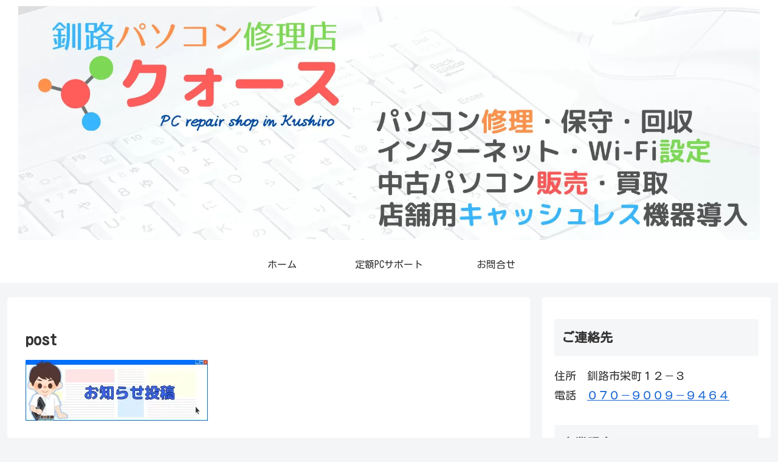

--- FILE ---
content_type: text/html; charset=utf-8
request_url: https://www.google.com/recaptcha/api2/aframe
body_size: 266
content:
<!DOCTYPE HTML><html><head><meta http-equiv="content-type" content="text/html; charset=UTF-8"></head><body><script nonce="h2PzN3K-YBpXXOabatiylg">/** Anti-fraud and anti-abuse applications only. See google.com/recaptcha */ try{var clients={'sodar':'https://pagead2.googlesyndication.com/pagead/sodar?'};window.addEventListener("message",function(a){try{if(a.source===window.parent){var b=JSON.parse(a.data);var c=clients[b['id']];if(c){var d=document.createElement('img');d.src=c+b['params']+'&rc='+(localStorage.getItem("rc::a")?sessionStorage.getItem("rc::b"):"");window.document.body.appendChild(d);sessionStorage.setItem("rc::e",parseInt(sessionStorage.getItem("rc::e")||0)+1);localStorage.setItem("rc::h",'1768898179622');}}}catch(b){}});window.parent.postMessage("_grecaptcha_ready", "*");}catch(b){}</script></body></html>